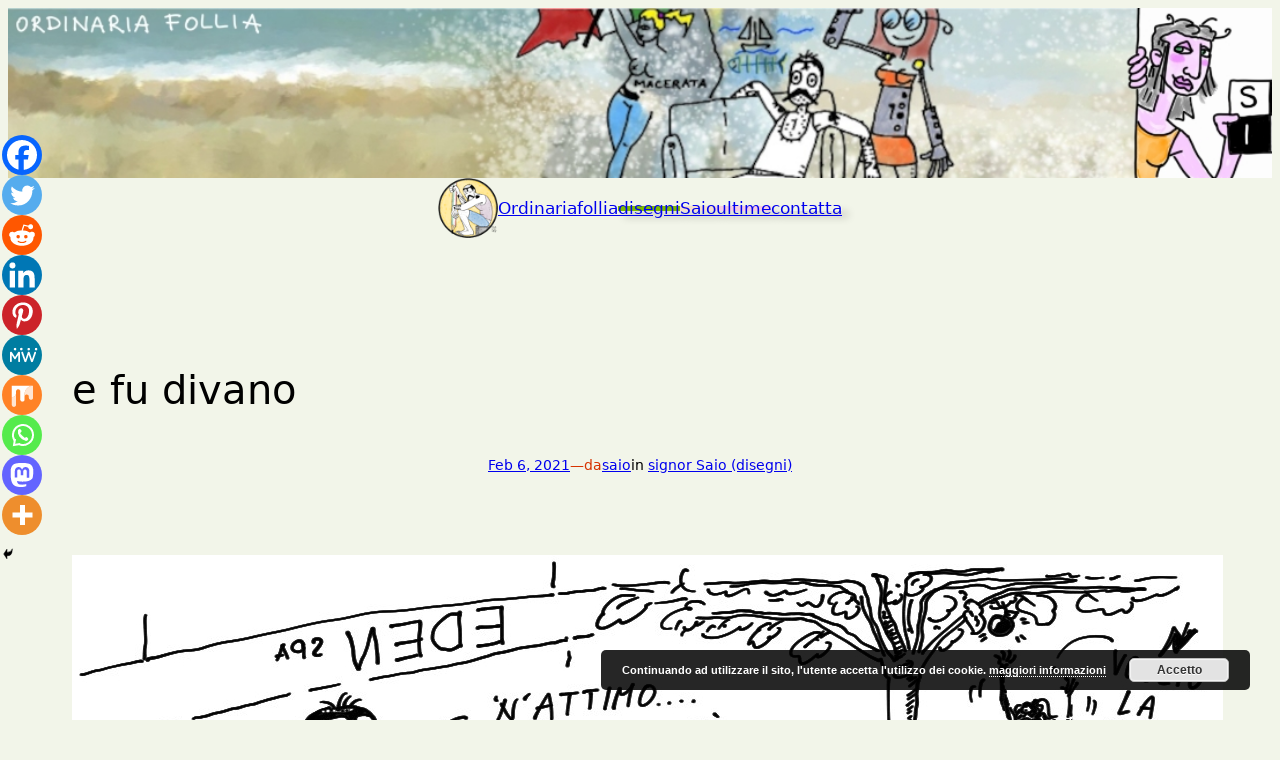

--- FILE ---
content_type: text/plain
request_url: https://www.google-analytics.com/j/collect?v=1&_v=j102&a=1961894901&t=pageview&_s=1&dl=https%3A%2F%2Fordinariafollia.net%2Ffinche-ce-birra%2F&ul=en-us%40posix&dt=e%20fu%20divano%20%E2%80%93%20Ordinariafollia&sr=1280x720&vp=1280x720&_u=IEBAAEABAAAAACAAI~&jid=58467843&gjid=1299964277&cid=1886192957.1769392513&tid=UA-2900401-5&_gid=2116731042.1769392513&_r=1&_slc=1&z=1349592490
body_size: -287
content:
2,cG-WL05TYFRH8